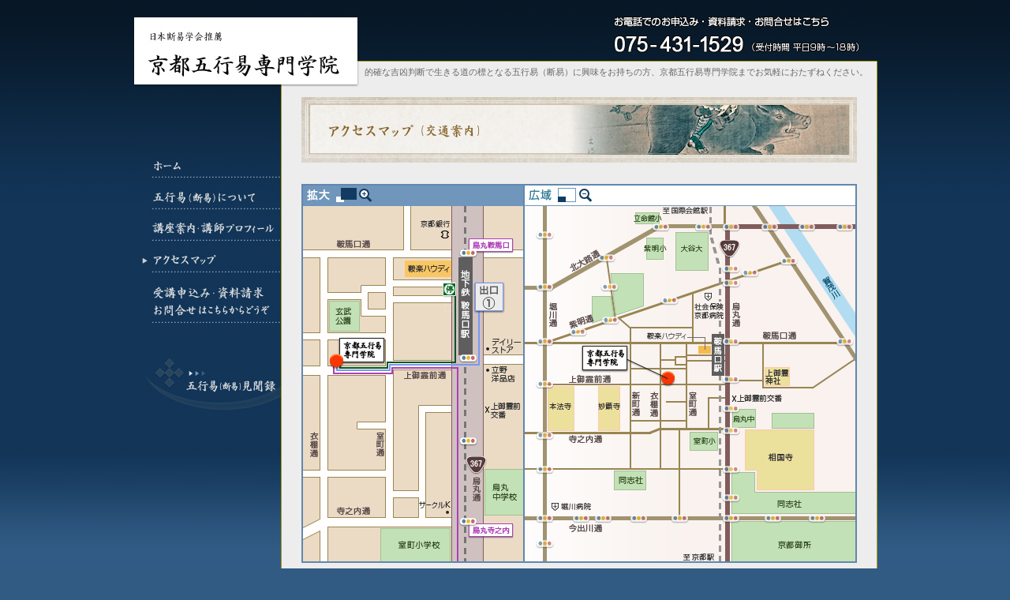

--- FILE ---
content_type: text/html
request_url: http://gogyoeki.com/access/index.html
body_size: 2558
content:
<?xml version="1.0" encoding="shift_jis"?>
<!DOCTYPE html PUBLIC "-//W3C//DTD XHTML 1.0 Transitional//EN" "http://www.w3.org/TR/xhtml1/DTD/xhtml1-transitional.dtd">
<html xmlns="http://www.w3.org/1999/xhtml" lang="ja" xml:lang="ja">
<head>
<meta http-equiv="Content-Type" content="text/html; charset=shift_jis" />
<meta http-equiv="Content-Style-Type" content="text/css" />
<meta http-equiv="Content-Script-Type" content="text/javascript" />
<title>アクセスマップ(交通案内) ｜ 京都五行易専門学院</title>
<meta name="description" content="五行易(断易)個人指導スクール、京都五行易専門学院へは、京都市営地下鉄のご利用がおすすめです。鞍馬口駅で下車し、徒歩5分の西林寺内にあります。" />
<meta name="keywords" content="五行易,断易,京都市内" />
<link rel="next" href="../inquiry/index.html" />
<link rel="prev" href="../anai/index.html" />
<link rel="start" type="text/html" href="../index.html" title="五行易(断易)個人指導スクール/京都五行易専門学院" />
<link rel="contents" type="text/html" href="../sitemap/index.html" title="サイトマップ" />
<meta name="robots" content="FOLLOW" />
<link href="../css/import.css" rel="stylesheet" type="text/css" media="all" />
<link href="../css/printon.css" rel="stylesheet" type="text/css" media="print" />
<script type="text/javascript" src="../js/new_window.js"></script>
<link rev="made" href="mailto:yamamoto@gogyoeki.com" />
<meta name="author" content="Kyoto Gogyoeki School" />
</head>

<body id="access">
<div id="stage">
	<div id="header">
	<h1 title="日本断易学会推薦 京都五行易専門学院"><a href="../index.html"><img src="../img/logo.jpg" alt="日本断易学会推薦 京都五行易専門学院" width="250" height="65" /></a></h1>
	<p><img src="../img/tel.jpg" alt="お電話でのお申込み・資料請求・お問合せはこちら 075-431-1529(受付時間 平日9時～18時)" width="332" height="70" /></p>
	<h2>的確な吉凶判断で生きる道の標となる五行易（断易）に興味をお持ちの方、京都五行易専門学院までお気軽におたずねください。</h2>
	</div><!--header-->

	<div id="container">

		<div id="contentsLeft">
			<div id="gNavi">
			<ul><li id="gNavi01"><a href="../index.html" title="京都五行易専門学院ホームページ">ホーム</a></li>
			<li id="gNavi02"><a href="../about/index.html" title="五行易(断易)について">五行易(断易)について</a></li>
			<li id="gNavi03"><a href="../anai/index.html" title="講座案内・講師プロフィール">講座案内・講師プロフィール</a></li>
			<li id="gNavi04"><a href="index.html" title="アクセスマップ" class="stay">アクセスマップ</a></li>
			<li id="gNavi05"><a href="../inquiry/index.html" title="受講申込み・資料請求・お問合せはこちらからどうぞ">受講申込み・資料請求・お問合せ</a></li>
			</ul></div><!--gNavi-->
			<div id="blogBnn">
			<ul><li><a href="http://blog.gogyoeki.com/" class="newwin" title="五行易(断易)見聞録 : 新しいウインドウが開きます">五行易(断易)見聞録</a></li></ul>
			</div>
		</div><!--contentsLeft-->

		<div id="contentsRight">
			<div id="main">
			<h3 title="アクセスマップ(交通案内)">アクセスマップ(交通案内)</h3>
				<div class="access01Box">
					<div class="boxLeft"><img src="img/map_kakudai.gif" alt="拡大地図" width="282" height="480" /></div>
					<!--boxLeft-->
					<div class="boxRight"><img src="img/map_koiki.gif" alt="広域地図" width="422" height="480" /></div>
					<!--boxRight-->
				<dl><dt title="電車ご利用の場合(おすすめ)"><img src="img/access_train.gif" alt="電車ご利用の場合(おすすめ)" width="223" height="20" /></dt>
				<dd>京都駅から<span class="fb">京都市営地下鉄烏丸線国際会館方面行き</span>に乗車、<strong>鞍馬口駅</strong>で下車（約11分）。<br />
出入口1番（上地図 <img src="img/access_train_icon.gif" alt="鞍馬口駅出口1" width="42" height="14" class="trainIcon" />  ）を左に出て烏丸通を南下し、立野洋品店前で烏丸通を横断、上御霊前通を直進（西へ）して室町通を越えた通りの右手にあります。</dd>
				<dt title="市バスご利用の場合"><img src="img/access_bus.gif" alt="市バスご利用の場合" width="223" height="20" /></dt>
				<dd><span class="fb">京都駅前C6のりば</span>（京都駅烏丸中央口前）から<span class="fb">北大路駅・岩倉村松方面行き</span>（市バス45系統）に乗車、<span class="fb">烏丸鞍馬口停留所</span>下車（約23分）。<br />
バス停（上地図 <img src="img/access_bus_icon.gif" alt="烏丸鞍馬口停留所" width="15" height="13" class="busIcon" /> ）から烏丸通を南下し、右折（西へ）で上御霊前に入り、室町通を越えた通りの右手にあります。<br />
注意）この路線の市バス運行は朝夕のみ。</dd>
				<dt title="お車ご利用の場合"><img src="img/access_car.gif" alt="お車ご利用の場合" width="223" height="20" /></dt>
				<dd><span class="fb">烏丸通</span>を京都方面より北上して<span class="fb">烏丸寺之内交差点</span>（上地図 <img src="img/access_car_icon.gif" alt="烏丸寺之内" width="53" height="13" class="carIcon" /> ）から2ツ目信号の手前を左折して上御霊前通に入ります。<br />
そのまま直進し、室町通を越えた通りの右手にあります。幅員狭いため十分ご注意ください。<br />
駐車場ご用意できます。お車でお越しの際は、必ず事前にご連絡ください。</dd></dl>
				</div><!--access01Box-->
			</div><!--main-->			

			<div id="fBlock">
				<div class="fNavi">
				<ul><li><a href="../index.html">ホーム</a></li><li>｜</li>
				<li><a href="../about/index.html">五行易(断易)について</a></li><li>｜</li>
				<li><a href="../anai/index.html">講座案内・講師プロフィール</a></li><li>｜</li>
				<li><a href="index.html">アクセスマップ</a></li><li>｜</li>
				<li><a href="../inquiry/index.html">受講申込み・資料請求・お問合せ</a></li></ul>
				<ul><li><a href="../sodan/index.html">仏教と易学による人生相談のご案内</a></li><li>｜</li>
				<li><a href="../link/index.html">リンク</a></li><li>｜</li>
				<li><a href="../sitemap/index.html">サイトマップ</a></li><li>｜</li>
				<li><a href="http://blog.gogyoeki.com" class="newwin" title="五行易(断易)見聞録 : 新しいウインドウが開きます">五行易(断易)見聞録</a></li></ul>
				</div><!--fNavi-->
				<div id="totop"><ul><li><a href="#stage" title="このページの上部へ移動します">ページトップへ</a></li>
				</ul>
				</div><!--totop-->
			</div><!--fBlock-->

			<div id="footer">
			<p>京都五行易専門学院</p>
			<address>〒602-0018 京都市上京区上御霊前通室町西入玄蕃町46 西林寺内<br />
TEL/FAX：075-431-1529（電話受付時間 平日9:00～18:00）</address>
				<div class="copy">Copyright&copy;2009 KYOTO GOGYOEKI SCHOOL. all rights reserved.</div>
				<p><img src="../cgi-bin/pvcounter.cgi" alt="" width="1" height="1" /></p>
			</div><!--footer-->
		</div><!--contentsRight-->
	</div><!--container-->
</div>
<!--stage-->
</body>
</html>

--- FILE ---
content_type: text/css
request_url: http://gogyoeki.com/css/import.css
body_size: 73
content:
@charset "shift_jis";
/*----------------------------------------*/
@import "base.css";
@import "else.css";

--- FILE ---
content_type: text/css
request_url: http://gogyoeki.com/css/base.css
body_size: 1849
content:
/* CSS Document */
/*-----------------------------------------

	全html共通CSS 目次
			  
-------------------------------------------
	基本スタイル
		アンカータグ
		フォント設定
	全体について共通設定
		ヘッダー
		コンテナ(左コンテンツ+右コンテンツ)
			左コンテンツ(グローバルナビ+ブログバナー)
				グローバルナビ
				ブログバナー
			右コンテンツ(メイン+fブロック+フッター)
				メイン(index.htmlのみ#mainHome、他は#mainを使用)
				fブロック(フッターナビ+ページトップへ)
					フッターナビ
					ページトップへ
				フッター
	共通クラス
		>>(.kochira)
--------------------------------------------*/

/* ************************************************************

	基本スタイル

************************************************************* */
h1,h2,h3,h4,h5,h6,div,p,span,ul,ol,li,dl,dt,dd,table,th,td{margin:0; padding:0;	font-style:normal; font-weight:normal; list-style:none;}
img{border:none; vertical-align:top;}
table{font-size:100%; line-height:1.5em;}

/*----------------------------------------*/
/*　アンカータグ　*/
/*----------------------------------------*/
a{text-decoration:none;}
/*---色---------*/
#mainHome p a:link,#main a:link,.fNavi a:link{color:#1b4eac; background:#ededed;}
#mainHome p a:visited,#main a:visited,.fNavi a:visited{color:#0f6d44; background:#ededed;}
#mainHome p a:hover,#main a:hover,.fNavi a:hover{color:#2f2f2f; background:#ededed;}
/*---ライン-----*/
#mainHome p a:link,#mainHome p a:visited,#mainHome p a:hover,#main a:link,#main a:visited,#main a:hover{text-decoration:underline;}
.fNavi a:link,.fNavi a:visited,.fNavi a:hover{text-decoration:none;}
a:active{text-decoration:none;}

/*----------------------------------------*/
/*　フォント設定　*/
/*----------------------------------------*/
.ak{color:#ed3415; background:#ededed;}
.akB{color:#ed3415; background:#ededed; font-weight:bold;}
.fb{font-weight:bold;}
.f88{font-size:88%; line-height:1.2em;}

/*----------------------------------------*/
/*　　*/
/*----------------------------------------*/
.clear{clear:both;}
.txtRight{text-align:right;}

/* ************************************************************

	全体について共通設定

************************************************************* */
html{height:100%;}
body{margin:0; padding:0;	height:100%; background:#325b84 url(../img/bg.jpg) repeat-x; color:#fff; text-align:center; font-size:100%;}
/*　---------　stage　---------　*/
div#stage{width:960px; height:100%; margin:0 auto; text-align:left; position:relative; font-size:0.75em; line-height:1.5;}
/*　IE7を含むモダンブラウザにのみ適用（バージョン6以下のIEを除外）　*/
html>body>#stage {height:auto;}

/*------------------------------------------------------------------*/
/*　ヘッダー　*/
/*------------------------------------------------------------------*/
#header{width:960px; height:123px; background:url(../img/header_bg.jpg) no-repeat;}
#header h1{position:absolute; top:33px; left:25px;}
#header h2{position:absolute; top:84px; left:302px; font-size:88%; color:#686868; background:#ededed;}
#header p{position:absolute; top:7px; right:16px;}

/*------------------------------------------------------------------*/
/*　コンテナ(左コンテンツ+右コンテンツ)　*/
/*------------------------------------------------------------------*/
#container{position:absolute; top:123px; left:10px; width:950px; float:left;}

/*-----------------------------------------------------*/
/*　左コンテンツ(グローバルナビ+ブログバナー)　*/
/*-----------------------------------------------------*/
#contentsLeft{width:186px; margin-top:62px; float:left;}

/*----------------------------------------*/
/*　グローバルナビ　*/
/*----------------------------------------*/
#gNavi{width:186px; background:url(../img/g_navi.jpg) no-repeat; margin-bottom:40px;}
#gNavi ul{width:186px; height:224px;}
#gNavi li{text-indent:-9999px; width:186px; float:left;}
#gNavi li a{width:186px; float:left;}
/*----------------------------------------*/
#gNavi01 a{width:186px; height:40px; display:block;}
#gNavi01 a:hover{width:186px;	background:url(../img/g_navi.jpg) -186px 0;}
#gNavi01 a.stay{width:186px; height:40px;	background:url(../img/g_navi.jpg) -186px 0; float:left;}
/*----------------------------------------*/
#gNavi02 a{width:186px; height:40px; display:block;}
#gNavi02 a:hover{width:186px;	background:url(../img/g_navi.jpg) -186px -40px;}
#gNavi02 a.stay{width:186px; height:40px;	background:url(../img/g_navi.jpg) -186px -40px; float:left;}
/*----------------------------------------*/
#gNavi03 a{width:186px; height:40px; display:block;}
#gNavi03 a:hover{width:186px;	background:url(../img/g_navi.jpg) -186px -80px;}
#gNavi03 a.stay{width:186px; height:40px;	background:url(../img/g_navi.jpg) -186px -80px; float:left;}
/*----------------------------------------*/
#gNavi04 a{width:186px; height:40px; display:block;}
#gNavi04 a:hover{width:186px;	background:url(../img/g_navi.jpg) -186px -120px;}
#gNavi04 a.stay{width:186px; height:40px;	background:url(../img/g_navi.jpg) -186px -120px; float:left;}
/*----------------------------------------*/
#gNavi05 a{width:186px; height:64px; display:block;}
#gNavi05 a:hover{width:186px;	background:url(../img/g_navi.jpg) -186px -160px;}
#gNavi05 a.stay{width:186px; height:64px;	background:url(../img/g_navi.jpg) -186px -160px; float:left;}

/*----------------------------------------*/
/*　ブログバナー　*/
/*----------------------------------------*/
#blogBnn{width:186px; height:75px; background:url(../img/bnn_blog.jpg) no-repeat;}
#blogBnn ul{padding:20px 0 0 66px;}
#blogBnn li{text-indent:-9999px; width:120px; float:left;}
#blogBnn a{width:120px; height:40px; display:block; float:left;}
#blogBnn a:hover{width:120px; background:url(../img/bnn_blog.jpg) -252px -20px no-repeat;}

/*-----------------------------------------------------*/
/*　右コンテンツ(メイン+fブロック+フッター)　*/
/*-----------------------------------------------------*/
#contentsRight{width:754px; float:left; background:#ededed; color:#494949;
 border-left:#a79b16 1px solid; border-right:#a79b16 1px solid;}

/*----------------------------------------*/
/*　メイン(index.htmlのみ#mainHome、他は#mainを使用)　*/
/*----------------------------------------*/
#mainHome,#main{padding:0 0 20px 25px; width:729px; float:left;}
#main h3{width:704px; height:83px; text-indent:-9999px; margin-bottom:17px;}
#main h4{margin-left:7px; height:38px; clear:both;}
#main div p{padding:2px 25px 10px;}

/*----------------------------------------*/
/*　fブロック(フッターナビ+ページトップへ)　*/
/*----------------------------------------*/
#fBlock{width:754px; height:3em; clear:both;}

/*----------------------------*/
/*　フッターナビ　*/
/*----------------------------*/
.fNavi{width:658px; float:left;}
.fNavi ul{margin-left:19px; list-style:none; height:1.5em; background:#ededed; color:#929292;}
.fNavi li{display:inline; font-size:88%;}
.fNavi li a{padding:0 4px;}

/*----------------------------*/
/*　ページトップへ　*/
/*----------------------------*/
#totop{width:80px; float:left;}
#totop ul{width:80px; height:22px; background:url(../img/totop.gif) no-repeat;}
#totop li{text-indent:-9999px; width:80px; float:left;}
#totop a{width:80px; height:22px; display:block; float:left;}
#totop a:hover{width:80px; background:url(../img/totop.gif) 0 -22px no-repeat;}

/*----------------------------------------*/
/*　フッター　*/
/*----------------------------------------*/
#footer{border-top:#99a4b0 1px solid; border-bottom:#a79b16 1px solid; margin-top:5px; padding:6px 0 6px 25px; clear:both;}
#footer p{font-weight:bold;}
#footer address{padding:3px 0 2px; font-style:normal;}
#footer .copy{font-size:88%; background:#ededed; color:#929292;}

/* ************************************************************

	共通クラス

************************************************************* */
/*-->>------------------------------------*/
.kochira{background:url(../img/kochira.gif) no-repeat; margin-left:1em; padding-left:1em; display:block;}






--- FILE ---
content_type: text/css
request_url: http://gogyoeki.com/css/else.css
body_size: 1620
content:
/* CSS Document */
/*-------------------------------------------

	else.css 目次
			  
---------------------------------------------
	ホーム(index.html)
	五行易(断易)について(about/index.html)		
	講座案内・講師プロフィール(anai/index.html)
	アクセスマップ(access/index.html)
	受講申込み・資料請求・お問合せ(inquiry/index.html)
	仏教と易学による人生相談のご案内(sodan/index.html)
	リンク(link/index.html)
	サイトマップ(sitemap/index.html)
	
----------------------------------------------*/

/* ************************************************************

	ホーム(index.html)

************************************************************* */
/*--五行易(断易)についてバナー-----------*/
#home #mainHome ul{position:absolute; top:202px; left:245px; width:284px; height:59px; background:url(../img/bnn_about.jpg) no-repeat;}
#home #mainHome li{text-indent:-9999px; width:284px; float:left;}
#home #mainHome li a{width:284px; height:59px; display:block; float:left;}
#home #mainHome li a:hover{width:284px;	background:url(../img/bnn_about.jpg) 0 -59px;}
/*--テキスト-----------------------------*/
#mainHome p{padding:20px 0 0 35px;}
/*--バナー-------------------------------*/
#homeBnn{width:713px; float:left; padding:0 0 20px 21px;}
#homeBnn ul{width:713px; height:106px;}
#homeBnn01{width:243px; float:left;}
#homeBnn02{width:461px; float:right;}

/* ************************************************************

	五行易(断易)について(about/index.html)

************************************************************* */
#about #main{background:url(../about/img/about_main.jpg) 25px 0 no-repeat;}
/*--五行易とは-----------------------------*/
.about01Box{width:697px; margin:10px 0; padding-left:7px;}
/*--五行易の特徴---------------------------*/
.about02Box{width:697px; margin:10px 0; padding-left:7px;}
.about02Box ul{padding:2px 24px 10px;}
.about02Box li{padding-left:1em;}
/*--五行易を勉強したいとお考えのみなさまへ--*/
.about03Box{width:697px; margin:10px 0; padding-left:7px;}

/* ************************************************************

	講座案内・講師プロフィール(anai/index.html)

************************************************************* */
#anai #main{background:url(../anai/img/anai_main.jpg) 25px 0 no-repeat;}
/*--講座案内-----------------------------*/
.anai01Box{width:697px; float:left; margin:10px 0; padding-left:7px;}
.anai01Box .boxLeft{width:395px; float:left;}
.anai01Box .boxRight{width:295px; float:left; margin-bottom:10px;}
/*--講師プロフィール---------------------*/
.anai02Box{width:697px; margin:10px 0; padding-left:7px;}
.anai02Box dl{padding:0 24px;}
.anai02Box dt{font-weight:bold; padding-bottom:12px;}
.anai02Box dt span{font-weight:normal;}
.anai02Box dd{padding-bottom:12px;}

/* ************************************************************

	アクセスマップ(access/index.html)

************************************************************* */
#access #main{background:url(../access/img/access_main.jpg) 25px 0 no-repeat;}
/*--地図---------------------------------*/
.access01Box{width:704px; float:left; margin:10px 0 20px;}
.access01Box .boxLeft{width:282px; float:left;}
.access01Box .boxRight{width:422px; float:left;}
.access01Box dl{clear:both;}
.access01Box dt{padding:12px 0 2px; height:20px;}
.access01Box dd{padding:0 0 12px;}
.trainIcon{border:1px #7599f3 solid;}
.busIcon{border:1px #056b25 solid;}
.carIcon{border:1px #ae3fb5 solid;}

/* ************************************************************

	受講申込み・資料請求・お問合せ(inquiry/index.html)

************************************************************* */
#inquiry #main{background:url(../inquiry/img/inquiry_main.jpg) 25px 0 no-repeat;}
#inquiry #main p{padding:2px 24px 10px 31px;}
.inquiry01Box{margin:10px 0 10px 31px; width:649px; padding:20px 0; background:#eee7de; color:#494949;}
.inquiry01Box table{border:none; margin:0 25px; width:599px; background:#eee7de; color:#494949;}
.inquiry01Box th,.inquiry01Box td{text-align:left; vertical-align:top; padding:6px; border-bottom:1px #CC9999 solid;}
.inquiry01Box th{width:9em; font-weight:normal;}
.inquiry01Box ul{list-style:none; padding-left:210px; margin-top:1em;}
.inquiry01Box li{display:inline;}
.inquiry01Box .akB{color:#ed3415; background:#eee7de; font-weight:bold; font-size:88%;}
/*--連絡ありがとうございます----------*/
.thankyou01Box{margin:10px 0 10px 7px; padding-bottom:139px;}
/*--入力エラー------------------------*/
.error01Box{margin:10px 0 10px 7px; padding-bottom:170px;}
/* ************************************************************

	仏教と易学による人生相談のご案内(sodan/index.html)

************************************************************* */
#sodan #main{background:url(../sodan/img/sodan_main.jpg) 25px 0 no-repeat;}
/*--ご挨拶-----------------------------*/
.sodan01Box{width:697px; margin:10px 0; padding-left:7px;}
/*--どのようなお悩みにも対応できます---*/
.sodan02Box{width:697px; margin:10px 0; padding-left:7px;}
.sodan02Box dl{padding:0 16px 10px 24px;}
.sodan02Box dt{font-weight:bold; padding-top:2px;}
.sodan02Box dd{padding-left:1em; padding-bottom:8px;}
/*--占術家プロフィール-----------------*/
.sodan03Box{width:697px; margin:10px 0; padding-left:7px; float:left;}
.sodan03Box .boxLeft{width:469px; float:left;}
.sodan03Box .boxRight{width:221px; float:left;}
.sodan03Box dl{padding:0 24px;}
.sodan03Box dt{padding-bottom:12px;}
.sodan03Box dd{padding-bottom:12px;}
/*--連絡方法---------------------------*/
.sodan04Box{width:697px; margin:10px 0; padding-left:7px;}

/* ************************************************************

	リンク(link/index.html)

************************************************************* */
#link #main{background:url(../link/img/link_main.jpg) 25px 0 no-repeat;}
.link01Box{margin:30px 42px 150px 22px;}
.link01Box li{background:url(../img/kochira.gif) no-repeat; margin-left:1em; padding:0 0 0.8em 1em;}
.link01Box li span{font-size:88%;}

/* ************************************************************

	サイトマップ(sitemap/index.html)

************************************************************* */
#sitemap #main{background:url(../sitemap/img/sitemap_main.jpg) 25px 0 no-repeat;}
.sitemap01Box{margin:30px 42px 30px 36px;}
.sitemap01Box dt{font-weight:bold;}
.sitemap01Box dt span{font-weight:normal; font-size:88%;}
.sitemap01Box ul{padding:1.5em 0 0;}
.sitemap01Box li{background:url(../img/kochira.gif) no-repeat; margin-left:1em; padding:0 0 1em 1em;}
.sitemap01Box li span{font-size:88%;}


--- FILE ---
content_type: text/css
request_url: http://gogyoeki.com/css/printon.css
body_size: 1492
content:
@charset "shift_jis";
/*-----------------------------------------

	else.css 目次
			  
-------------------------------------------
	印刷時ページ共通設定
	印刷時各ページ固有設定
		ホーム(index.html)
		五行易(断易)について(about/index.html)		
		講座案内・講師プロフィール(anai/index.html)
		アクセスマップ(access/index.html)
		受講申込み・資料請求・お問合せ(inquiry/index.html)
		仏教と易学による人生相談のご案内(sodan/index.html)
		リンク(link/index.html)
		サイトマップ(sitemap/index.html)	
--------------------------------------------*/
/* ************************************************************

	印刷時ページ共通設定

************************************************************* */
html{height:auto;}
body{background:#fff; color:#000; height:auto; background-image:none;}
#stage{width:100%; font-size:12pt; letter-spacing:1.2pt; font-family:"ヒラギノ明朝 Pro W3","細明朝体","ＭＳ Ｐ明朝",serif;}
/*----------------------------------------*/
/*　アンカータグ　*/
/*----------------------------------------*/
#mainHome p a:link,#main a:link,.fNavi a:link{color:#000; background:#fff;}
#mainHome p a:visited,#main a:visited,.fNavi a:visited{color:#000; background:#fff;}
#mainHome p a:hover,#main a:hover,.fNavi a:hover{color:#000; background:#fff;}
#main div a:link:after,#main div a:visited:after{content:" (http://www.gogyoeki.com" attr(href) ") ";	font-size:88%;}
#inquiry #main p a:link:after,#inquiry #main p a:visited:after{content:" (http://www.gogyoeki.com" attr(href) ") ";	font-size:88%;}
/*----------------------------*/
/*　フォント設定　*/
/*----------------------------*/
.ak{color:red; background:#fff;}
.akB{color:red; background:#fff; font-weight:normal;}
.fb,strong{font-weight:normal;}
/*----------------------------*/
/*　ヘッダー　*/
/*----------------------------*/
#header{width:auto; height:94px; background-image:none;}
#header h1{position:absolute; top:18px; left:10px;}
#header h2{position:absolute; top:0; left:15px; color:#000; background:#fff; height:15px;}
#header p{position:absolute; top:24px; left:357px;}
/*----------------------------*/
/*　コンテナ　*/
/*----------------------------*/
#container{position:absolute; top:102px; left:0px; width:auto;}
/*----------------------------*/
/*　コンテンツエリア　*/
/*----------------------------*/
#contentsRight{width:auto; background:#fff; color:#000; border:none;}
/*　メイン　*/
#mainHome,#main{padding:0 0 10px 0; width:auto;}
#main h4{margin-left:0; height:34px;}
#main div p{padding:2px 18px 8px;}
.kochira{background:#fff; color:#000;}
.kochira:before{content:">>";}
/*　フッター　*/
#footer{width:auto; margin-top:0; padding:0 0 0 25px; border:none;}
#footer address{padding:0;}
/*----------------------------*/
/*　印刷時隠す設定　*/
/*----------------------------*/
#contentsLeft,#main h3,#fBlock,#footer .copy{display:none;}

/* ************************************************************

	印刷時各ページ固有設定

************************************************************* */
/*----------------------------------------*/
/*　ホーム(index.html)　*/
/*----------------------------------------*/
#mainHome ul{display:none;}
#mainHome h3{padding-bottom:5px;}
#mainHome p{padding:10px 0 0 10px;}
#homeBnn{padding:0 0 10px 0;}
#homeBnn ul{width:auto;}
#homeBnn02{width:461px; float:left;}
#home #footer{padding:0 0 0 10px;}

/*----------------------------------------*/
/*　五行易(断易)について(about/index.html)　*/
/*----------------------------------------*/
.about01Box,.about02Box,.about03Box{width:auto; margin:8px 0 0;}
.about02Box ul{padding:0 24px 8px;}

/*----------------------------------------*/
/*　講座案内・講師プロフィール(anai/index.html)　*/
/*----------------------------------------*/
.anai01Box,.anai02Box{width:auto; margin:8px 0 0;}
.anai01Box .boxLeft{width:384px;}
.anai02Box dt{padding-bottom:8px; font-weight:normal;}
.anai02Box dd{padding-bottom:8px;}

/*----------------------------------------*/
/*　アクセスマップ(access/index.html)　*/
/*----------------------------------------*/
.access01Box{margin:0;}
.access01Box dt{padding:6px 0 2px;}
.access01Box dd{padding:0 0 6px;}
#access #footer{padding:0;}

/*----------------------------------------*/
/*　受講申込み・資料請求・お問合せ(inquiry/index.html,thankyou.html,/cgi-bin/error.html)　*/
/*----------------------------------------*/
#inquiry #main p{padding:2px 17px 10px;}
.inquiry01Box{margin:0; padding:10px 0; background:#fff; color:#000;}
.inquiry01Box .akB{color:red; background:#fff; font-weight:normal;}
.inquiry01Box th,.inquiry01Box td{padding:3px; border-bottom:none;}
.inquiry01Box ul{margin-top:3px;}
.thankyou01Box,.error01Box{padding-bottom:0px;}

/*----------------------------------------*/
/*　仏教と易学による人生相談のご案内(sodan/index.html)　*/
/*----------------------------------------*/
.sodan01Box,.sodan02Box,.sodan03Box,.sodan04Box{width:auto; margin:8px 0 0;}
.sodan02Box dl{padding-bottom:0px;}
.sodan02Box dt{font-weight:normal;}
.sodan03Box .boxLeft{width:458px;}
.sodan03Box dt,.sodan03Box dd{padding-bottom:8px;}

/*----------------------------------------*/
/*　リンク(link/index.html)　*/
/*----------------------------------------*/
.link01Box{margin:10px 42px 10px 22px;}
.link01Box li{background:#fff; color:#000;}
.link01Box li:before{content:">>";}

/*----------------------------------------*/
/*　サイトマップ(sitemap/index.html)　*/
/*----------------------------------------*/
.sitemap01Box{margin:10px 42px 10px 36px;}
.sitemap01Box dt{font-weight:normal;}
.sitemap01Box li{background:#fff; color:#000;}
.sitemap01Box li:before{content:">>";}


--- FILE ---
content_type: application/javascript
request_url: http://gogyoeki.com/js/new_window.js
body_size: 208
content:
//New Window Open
window.onload = function() {
var node_a = document.getElementsByTagName('a');
for (var i in node_a) {
if (node_a[i].className == 'newwin') {
node_a[i].onclick = function() {
window.open(this.href, '', '');
return false;
};
}
}
};
// JavaScript Document